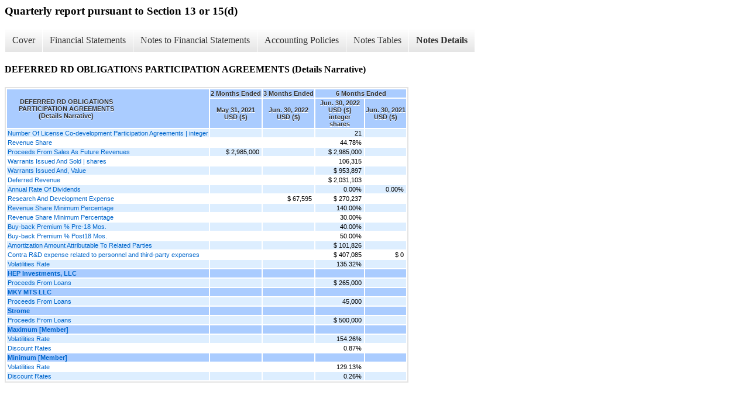

--- FILE ---
content_type: text/html;charset=UTF-8
request_url: https://ir.zivobioscience.com/quarterly-reports/xbrl_doc_only/2646
body_size: 4393
content:
<div class="xbrl-content">
    <h3>Quarterly report pursuant to Section 13 or 15(d)</h3>
    <div id="xbrl-menu-top">
        <div class="navigation">
            <ul class="xbrl-sf-menu">
                
                    <li>
                        <a class="menu-item " href="https://ir.zivobioscience.com/quarterly-reports/xbrl_doc_only/2611">Cover</a>
                        <ul class="submenu">
                                                            <li><a href="https://ir.zivobioscience.com/quarterly-reports/xbrl_doc_only/2611">Cover</a></li>
                                                    </ul>
                    </li>
                                    <li>
                        <a class="menu-item " href="https://ir.zivobioscience.com/quarterly-reports/xbrl_doc_only/2612">Financial Statements</a>
                        <ul class="submenu">
                                                            <li><a href="https://ir.zivobioscience.com/quarterly-reports/xbrl_doc_only/2612">CONDENSED CONSOLIDATED BALANCE SHEET</a></li>
                                                            <li><a href="https://ir.zivobioscience.com/quarterly-reports/xbrl_doc_only/2613">CONDENSED CONSOLIDATED BALANCE SHEET (Parenthetical)</a></li>
                                                            <li><a href="https://ir.zivobioscience.com/quarterly-reports/xbrl_doc_only/2614">CONDENSED CONSOLIDATED STATEMENTS OF OPERATIONS (UNAUDITED)</a></li>
                                                            <li><a href="https://ir.zivobioscience.com/quarterly-reports/xbrl_doc_only/2615">CONDENSED CONSOLIDATED STATEMENT OF CHANGES IN STOCKHOLDERS EQUITY (DEFICIT) (UNAUDITED)</a></li>
                                                            <li><a href="https://ir.zivobioscience.com/quarterly-reports/xbrl_doc_only/2616">CONDENSED CONSOLIDATED STATEMENT OF CASH FLOWS (UNAUDITED)</a></li>
                                                    </ul>
                    </li>
                                    <li>
                        <a class="menu-item " href="https://ir.zivobioscience.com/quarterly-reports/xbrl_doc_only/2617">Notes to Financial Statements</a>
                        <ul class="submenu">
                                                            <li><a href="https://ir.zivobioscience.com/quarterly-reports/xbrl_doc_only/2617">BASIS OF PRESENTATION</a></li>
                                                            <li><a href="https://ir.zivobioscience.com/quarterly-reports/xbrl_doc_only/2618">SUMMARY OF SIGNIFICANT ACCOUNTING POLICIES</a></li>
                                                            <li><a href="https://ir.zivobioscience.com/quarterly-reports/xbrl_doc_only/2619">PROPERTY AND EQUIPMENT</a></li>
                                                            <li><a href="https://ir.zivobioscience.com/quarterly-reports/xbrl_doc_only/2620">LEASES</a></li>
                                                            <li><a href="https://ir.zivobioscience.com/quarterly-reports/xbrl_doc_only/2621">DEBT</a></li>
                                                            <li><a href="https://ir.zivobioscience.com/quarterly-reports/xbrl_doc_only/2622">DEFERRED RD OBLIGATIONS PARTICIPATION AGREEMENTS</a></li>
                                                            <li><a href="https://ir.zivobioscience.com/quarterly-reports/xbrl_doc_only/2623">STOCKHOLDERS EQUITY (DEFICIT)</a></li>
                                                            <li><a href="https://ir.zivobioscience.com/quarterly-reports/xbrl_doc_only/2624">COMMITMENTS AND CONTINGENCIES</a></li>
                                                            <li><a href="https://ir.zivobioscience.com/quarterly-reports/xbrl_doc_only/2625">INCOME TAX</a></li>
                                                    </ul>
                    </li>
                                    <li>
                        <a class="menu-item " href="https://ir.zivobioscience.com/quarterly-reports/xbrl_doc_only/2626">Accounting Policies</a>
                        <ul class="submenu">
                                                            <li><a href="https://ir.zivobioscience.com/quarterly-reports/xbrl_doc_only/2626">SUMMARY OF SIGNIFICANT ACCOUNTING POLICIES (Policies)</a></li>
                                                    </ul>
                    </li>
                                    <li>
                        <a class="menu-item " href="https://ir.zivobioscience.com/quarterly-reports/xbrl_doc_only/2627">Notes Tables</a>
                        <ul class="submenu">
                                                            <li><a href="https://ir.zivobioscience.com/quarterly-reports/xbrl_doc_only/2627">SUMMARY OF SIGNIFICANT ACCOUNTING POLICIES (Tables)</a></li>
                                                            <li><a href="https://ir.zivobioscience.com/quarterly-reports/xbrl_doc_only/2628">PROPERTY AND EQUIPMENT (Tables)</a></li>
                                                            <li><a href="https://ir.zivobioscience.com/quarterly-reports/xbrl_doc_only/2629">LEASES (Tables)</a></li>
                                                            <li><a href="https://ir.zivobioscience.com/quarterly-reports/xbrl_doc_only/2630">CONVERTIBLE DEBT (Tables)</a></li>
                                                            <li><a href="https://ir.zivobioscience.com/quarterly-reports/xbrl_doc_only/2631">DEFERRED RD OBLIGATIONS PARTICIPATION AGREEMENTS (Tables)</a></li>
                                                            <li><a href="https://ir.zivobioscience.com/quarterly-reports/xbrl_doc_only/2632">STOCKHOLDERS EQUITY (DEFICIT) (Tables)</a></li>
                                                    </ul>
                    </li>
                                    <li>
                        <a class="menu-item current" href="https://ir.zivobioscience.com/quarterly-reports/xbrl_doc_only/2633">Notes Details</a>
                        <ul class="submenu">
                                                            <li><a href="https://ir.zivobioscience.com/quarterly-reports/xbrl_doc_only/2633">BASIS OF PRESENTATION (Details Narrative)</a></li>
                                                            <li><a href="https://ir.zivobioscience.com/quarterly-reports/xbrl_doc_only/2634">SUMMARY OF SIGNIFICANT ACCOUNTING POLICIES (Details)</a></li>
                                                            <li><a href="https://ir.zivobioscience.com/quarterly-reports/xbrl_doc_only/2635">SUMMARY OF SIGNIFICANT ACCOUNTING POLICIES (Details Narrative)</a></li>
                                                            <li><a href="https://ir.zivobioscience.com/quarterly-reports/xbrl_doc_only/2636">PROPERTY AND EQUIPMENT (Details)</a></li>
                                                            <li><a href="https://ir.zivobioscience.com/quarterly-reports/xbrl_doc_only/2637">LEASES (Details)</a></li>
                                                            <li><a href="https://ir.zivobioscience.com/quarterly-reports/xbrl_doc_only/2638">LEASES (Details 1)</a></li>
                                                            <li><a href="https://ir.zivobioscience.com/quarterly-reports/xbrl_doc_only/2639">LEASES (Details 2)</a></li>
                                                            <li><a href="https://ir.zivobioscience.com/quarterly-reports/xbrl_doc_only/2640">LEASES (Details 3)</a></li>
                                                            <li><a href="https://ir.zivobioscience.com/quarterly-reports/xbrl_doc_only/2641">LEASES (Details 4)</a></li>
                                                            <li><a href="https://ir.zivobioscience.com/quarterly-reports/xbrl_doc_only/2642">LEASES (Details Narrative)</a></li>
                                                            <li><a href="https://ir.zivobioscience.com/quarterly-reports/xbrl_doc_only/2643">DEBT (Details)</a></li>
                                                            <li><a href="https://ir.zivobioscience.com/quarterly-reports/xbrl_doc_only/2644">DEBT (Details Narrative)</a></li>
                                                            <li><a href="https://ir.zivobioscience.com/quarterly-reports/xbrl_doc_only/2645">DEFERRED RD OBLIGATIONS PARTICIPATION AGREEMENTS (Details)</a></li>
                                                            <li><a href="https://ir.zivobioscience.com/quarterly-reports/xbrl_doc_only/2646">DEFERRED RD OBLIGATIONS PARTICIPATION AGREEMENTS (Details Narrative)</a></li>
                                                            <li><a href="https://ir.zivobioscience.com/quarterly-reports/xbrl_doc_only/2647">STOCKHOLDERS EQUITY (DEFICIT) (Details)</a></li>
                                                            <li><a href="https://ir.zivobioscience.com/quarterly-reports/xbrl_doc_only/2648">STOCKHOLDERS EQUITY (DEFICIT) (Details 1)</a></li>
                                                            <li><a href="https://ir.zivobioscience.com/quarterly-reports/xbrl_doc_only/2649">STOCKHOLDERS EQUITY (DEFICIT) (Details 2)</a></li>
                                                            <li><a href="https://ir.zivobioscience.com/quarterly-reports/xbrl_doc_only/2650">STOCKHOLDERS EQUITY (DEFICIT) (Details 3)</a></li>
                                                            <li><a href="https://ir.zivobioscience.com/quarterly-reports/xbrl_doc_only/2651">STOCKHOLDERS EQUITY (DEFICIT) (Details Narative)</a></li>
                                                            <li><a href="https://ir.zivobioscience.com/quarterly-reports/xbrl_doc_only/2652">COMMITMENTS AND CONTINGENCIES (Details Narrative)</a></li>
                                                            <li><a href="https://ir.zivobioscience.com/quarterly-reports/xbrl_doc_only/2653">INCOME TAXES (Details Narrative)</a></li>
                                                    </ul>
                    </li>
                            </ul>
        </div>
    </div>
    <div class="spr-xbrl-document">
        <h4>DEFERRED RD OBLIGATIONS PARTICIPATION AGREEMENTS (Details Narrative)</h4>
        


<title></title>




<span style="display: none;">v3.22.2</span><table class="report" border="0" cellspacing="2" id="idm139987553769776">
<tr>
<th class="tl" colspan="1" rowspan="2"><div style="width: 200px;"><strong>DEFERRED RD OBLIGATIONS PARTICIPATION AGREEMENTS (Details Narrative)<br></strong></div></th>
<th class="th" colspan="1">2 Months Ended</th>
<th class="th" colspan="1">3 Months Ended</th>
<th class="th" colspan="2">6 Months Ended</th>
</tr>
<tr>
<th class="th">
<div>May 31, 2021 </div>
<div>USD ($)</div>
</th>
<th class="th">
<div>Jun. 30, 2022 </div>
<div>USD ($)</div>
</th>
<th class="th">
<div>Jun. 30, 2022 </div>
<div>USD ($) </div>
<div>integer </div>
<div>shares</div>
</th>
<th class="th">
<div>Jun. 30, 2021 </div>
<div>USD ($)</div>
</th>
</tr>
<tr class="re">
<td class="pl custom" style="border-bottom: 0px;" valign="top"><a class="a" href="javascript:void(0);" onclick="top.Show.showAR( this, 'defref_zivo_NumberOfLicenseCoDevelopmentParticipationAgreements', window );">Number Of License Co-development Participation Agreements | integer</a></td>
<td class="text"> <span></span>
</td>
<td class="text"> <span></span>
</td>
<td class="nump">21<span></span>
</td>
<td class="text"> <span></span>
</td>
</tr>
<tr class="ro">
<td class="pl custom" style="border-bottom: 0px;" valign="top"><a class="a" href="javascript:void(0);" onclick="top.Show.showAR( this, 'defref_zivo_RevenuesSharesPercentage', window );">Revenue Share</a></td>
<td class="text"> <span></span>
</td>
<td class="text"> <span></span>
</td>
<td class="nump">44.78%<span></span>
</td>
<td class="text"> <span></span>
</td>
</tr>
<tr class="re">
<td class="pl" style="border-bottom: 0px;" valign="top"><a class="a" href="javascript:void(0);" onclick="top.Show.showAR( this, 'defref_us-gaap_ProceedsFromSaleOfLoansHeldForSale', window );">Proceeds From Sales As Future Revenues</a></td>
<td class="nump">$ 2,985,000<span></span>
</td>
<td class="text"> <span></span>
</td>
<td class="nump">$ 2,985,000<span></span>
</td>
<td class="text"> <span></span>
</td>
</tr>
<tr class="ro">
<td class="pl" style="border-bottom: 0px;" valign="top"><a class="a" href="javascript:void(0);" onclick="top.Show.showAR( this, 'defref_us-gaap_DebtConversionConvertedInstrumentWarrantsOrOptionsIssued1', window );">Warrants Issued And Sold | shares</a></td>
<td class="text"> <span></span>
</td>
<td class="text"> <span></span>
</td>
<td class="nump">106,315<span></span>
</td>
<td class="text"> <span></span>
</td>
</tr>
<tr class="re">
<td class="pl" style="border-bottom: 0px;" valign="top"><a class="a" href="javascript:void(0);" onclick="top.Show.showAR( this, 'defref_us-gaap_ProceedsFromIssuanceOfWarrants', window );">Warrants Issued And, Value</a></td>
<td class="text"> <span></span>
</td>
<td class="text"> <span></span>
</td>
<td class="nump">$ 953,897<span></span>
</td>
<td class="text"> <span></span>
</td>
</tr>
<tr class="ro">
<td class="pl" style="border-bottom: 0px;" valign="top"><a class="a" href="javascript:void(0);" onclick="top.Show.showAR( this, 'defref_us-gaap_DeferredRevenueRevenueRecognized1', window );">Deferred Revenue</a></td>
<td class="text"> <span></span>
</td>
<td class="text"> <span></span>
</td>
<td class="nump">$ 2,031,103<span></span>
</td>
<td class="text"> <span></span>
</td>
</tr>
<tr class="re">
<td class="pl" style="border-bottom: 0px;" valign="top"><a class="a" href="javascript:void(0);" onclick="top.Show.showAR( this, 'defref_us-gaap_ShareBasedCompensationArrangementByShareBasedPaymentAwardFairValueAssumptionsExpectedDividendRate', window );">Annual Rate Of Dividends</a></td>
<td class="text"> <span></span>
</td>
<td class="text"> <span></span>
</td>
<td class="nump">0.00%<span></span>
</td>
<td class="nump">0.00%<span></span>
</td>
</tr>
<tr class="ro">
<td class="pl custom" style="border-bottom: 0px;" valign="top"><a class="a" href="javascript:void(0);" onclick="top.Show.showAR( this, 'defref_zivo_ResearchAndDevelopmentExpenses', window );">Research And Development Expense</a></td>
<td class="text"> <span></span>
</td>
<td class="nump">$ 67,595<span></span>
</td>
<td class="nump">$ 270,237<span></span>
</td>
<td class="text"> <span></span>
</td>
</tr>
<tr class="re">
<td class="pl custom" style="border-bottom: 0px;" valign="top"><a class="a" href="javascript:void(0);" onclick="top.Show.showAR( this, 'defref_zivo_RevenueShareMinimumPercentage', window );">Revenue Share Minimum Percentage</a></td>
<td class="text"> <span></span>
</td>
<td class="text"> <span></span>
</td>
<td class="nump">140.00%<span></span>
</td>
<td class="text"> <span></span>
</td>
</tr>
<tr class="ro">
<td class="pl custom" style="border-bottom: 0px;" valign="top"><a class="a" href="javascript:void(0);" onclick="top.Show.showAR( this, 'defref_zivo_RevenueShareMinimumPercentageFairValueInputsLongTermRevenueGrowthRate', window );">Revenue Share Minimum Percentage</a></td>
<td class="text"> <span></span>
</td>
<td class="text"> <span></span>
</td>
<td class="nump">30.00%<span></span>
</td>
<td class="text"> <span></span>
</td>
</tr>
<tr class="re">
<td class="pl custom" style="border-bottom: 0px;" valign="top"><a class="a" href="javascript:void(0);" onclick="top.Show.showAR( this, 'defref_zivo_BuyBackPremiumPercentagePreEighteenMos', window );">Buy-back Premium % Pre-18 Mos.</a></td>
<td class="text"> <span></span>
</td>
<td class="text"> <span></span>
</td>
<td class="nump">40.00%<span></span>
</td>
<td class="text"> <span></span>
</td>
</tr>
<tr class="ro">
<td class="pl custom" style="border-bottom: 0px;" valign="top"><a class="a" href="javascript:void(0);" onclick="top.Show.showAR( this, 'defref_zivo_BuyBackPremiumPercentagePostEighteenMos', window );">Buy-back Premium % Post18 Mos.</a></td>
<td class="text"> <span></span>
</td>
<td class="text"> <span></span>
</td>
<td class="nump">50.00%<span></span>
</td>
<td class="text"> <span></span>
</td>
</tr>
<tr class="re">
<td class="pl custom" style="border-bottom: 0px;" valign="top"><a class="a" href="javascript:void(0);" onclick="top.Show.showAR( this, 'defref_zivo_AmortizationAmountAttributableToRelatedParties', window );">Amortization Amount Attributable To Related Parties</a></td>
<td class="text"> <span></span>
</td>
<td class="text"> <span></span>
</td>
<td class="nump">$ 101,826<span></span>
</td>
<td class="text"> <span></span>
</td>
</tr>
<tr class="ro">
<td class="pl custom" style="border-bottom: 0px;" valign="top"><a class="a" href="javascript:void(0);" onclick="top.Show.showAR( this, 'defref_zivo_ContraRDExpenseRelatedToPersonnelAndThirdPartyExpenses', window );">Contra R&amp;D expense related to personnel and third-party expenses</a></td>
<td class="text"> <span></span>
</td>
<td class="text"> <span></span>
</td>
<td class="nump">$ 407,085<span></span>
</td>
<td class="nump">$ 0<span></span>
</td>
</tr>
<tr class="re">
<td class="pl" style="border-bottom: 0px;" valign="top"><a class="a" href="javascript:void(0);" onclick="top.Show.showAR( this, 'defref_us-gaap_ShareBasedCompensationArrangementByShareBasedPaymentAwardFairValueAssumptionsExpectedVolatilityRate', window );">Volatilities Rate</a></td>
<td class="text"> <span></span>
</td>
<td class="text"> <span></span>
</td>
<td class="nump">135.32%<span></span>
</td>
<td class="text"> <span></span>
</td>
</tr>
<tr class="rh">
<td class="pl" style="border-bottom: 0px;" valign="top"><a class="a" href="javascript:void(0);" onclick="top.Show.showAR( this, 'defref_us-gaap_RelatedPartyTransactionsByRelatedPartyAxis=zivo_HepInvestmentsLlcMember', window );">HEP Investments, LLC</a></td>
<td class="text"> <span></span>
</td>
<td class="text"> <span></span>
</td>
<td class="text"> <span></span>
</td>
<td class="text"> <span></span>
</td>
</tr>
<tr class="re">
<td class="pl" style="border-bottom: 0px;" valign="top"><a class="a" href="javascript:void(0);" onclick="top.Show.showAR( this, 'defref_us-gaap_ProceedsFromLoans', window );">Proceeds From Loans</a></td>
<td class="text"> <span></span>
</td>
<td class="text"> <span></span>
</td>
<td class="nump">$ 265,000<span></span>
</td>
<td class="text"> <span></span>
</td>
</tr>
<tr class="rh">
<td class="pl" style="border-bottom: 0px;" valign="top"><a class="a" href="javascript:void(0);" onclick="top.Show.showAR( this, 'defref_us-gaap_RelatedPartyTransactionsByRelatedPartyAxis=zivo_MkyMtsLlcMember', window );">MKY MTS LLC</a></td>
<td class="text"> <span></span>
</td>
<td class="text"> <span></span>
</td>
<td class="text"> <span></span>
</td>
<td class="text"> <span></span>
</td>
</tr>
<tr class="re">
<td class="pl" style="border-bottom: 0px;" valign="top"><a class="a" href="javascript:void(0);" onclick="top.Show.showAR( this, 'defref_us-gaap_ProceedsFromLoans', window );">Proceeds From Loans</a></td>
<td class="text"> <span></span>
</td>
<td class="text"> <span></span>
</td>
<td class="nump">45,000<span></span>
</td>
<td class="text"> <span></span>
</td>
</tr>
<tr class="rh">
<td class="pl" style="border-bottom: 0px;" valign="top"><a class="a" href="javascript:void(0);" onclick="top.Show.showAR( this, 'defref_us-gaap_RelatedPartyTransactionsByRelatedPartyAxis=zivo_StromeMember', window );">Strome</a></td>
<td class="text"> <span></span>
</td>
<td class="text"> <span></span>
</td>
<td class="text"> <span></span>
</td>
<td class="text"> <span></span>
</td>
</tr>
<tr class="re">
<td class="pl" style="border-bottom: 0px;" valign="top"><a class="a" href="javascript:void(0);" onclick="top.Show.showAR( this, 'defref_us-gaap_ProceedsFromLoans', window );">Proceeds From Loans</a></td>
<td class="text"> <span></span>
</td>
<td class="text"> <span></span>
</td>
<td class="nump">$ 500,000<span></span>
</td>
<td class="text"> <span></span>
</td>
</tr>
<tr class="rh">
<td class="pl" style="border-bottom: 0px;" valign="top"><a class="a" href="javascript:void(0);" onclick="top.Show.showAR( this, 'defref_srt_RangeAxis=srt_MaximumMember', window );">Maximum [Member]</a></td>
<td class="text"> <span></span>
</td>
<td class="text"> <span></span>
</td>
<td class="text"> <span></span>
</td>
<td class="text"> <span></span>
</td>
</tr>
<tr class="re">
<td class="pl" style="border-bottom: 0px;" valign="top"><a class="a" href="javascript:void(0);" onclick="top.Show.showAR( this, 'defref_us-gaap_ShareBasedCompensationArrangementByShareBasedPaymentAwardFairValueAssumptionsExpectedVolatilityRate', window );">Volatilities Rate</a></td>
<td class="text"> <span></span>
</td>
<td class="text"> <span></span>
</td>
<td class="nump">154.26%<span></span>
</td>
<td class="text"> <span></span>
</td>
</tr>
<tr class="ro">
<td class="pl" style="border-bottom: 0px;" valign="top"><a class="a" href="javascript:void(0);" onclick="top.Show.showAR( this, 'defref_us-gaap_ShareBasedCompensationArrangementByShareBasedPaymentAwardFairValueAssumptionsDiscountForPostvestingRestrictions', window );">Discount Rates</a></td>
<td class="text"> <span></span>
</td>
<td class="text"> <span></span>
</td>
<td class="nump">0.87%<span></span>
</td>
<td class="text"> <span></span>
</td>
</tr>
<tr class="rh">
<td class="pl" style="border-bottom: 0px;" valign="top"><a class="a" href="javascript:void(0);" onclick="top.Show.showAR( this, 'defref_srt_RangeAxis=srt_MinimumMember', window );">Minimum [Member]</a></td>
<td class="text"> <span></span>
</td>
<td class="text"> <span></span>
</td>
<td class="text"> <span></span>
</td>
<td class="text"> <span></span>
</td>
</tr>
<tr class="ro">
<td class="pl" style="border-bottom: 0px;" valign="top"><a class="a" href="javascript:void(0);" onclick="top.Show.showAR( this, 'defref_us-gaap_ShareBasedCompensationArrangementByShareBasedPaymentAwardFairValueAssumptionsExpectedVolatilityRate', window );">Volatilities Rate</a></td>
<td class="text"> <span></span>
</td>
<td class="text"> <span></span>
</td>
<td class="nump">129.13%<span></span>
</td>
<td class="text"> <span></span>
</td>
</tr>
<tr class="re">
<td class="pl" style="border-bottom: 0px;" valign="top"><a class="a" href="javascript:void(0);" onclick="top.Show.showAR( this, 'defref_us-gaap_ShareBasedCompensationArrangementByShareBasedPaymentAwardFairValueAssumptionsDiscountForPostvestingRestrictions', window );">Discount Rates</a></td>
<td class="text"> <span></span>
</td>
<td class="text"> <span></span>
</td>
<td class="nump">0.26%<span></span>
</td>
<td class="text"> <span></span>
</td>
</tr>
</table>
<div style="display: none;">
<table border="0" cellpadding="0" cellspacing="0" class="authRefData" style="display: none;" id="defref_us-gaap_DebtConversionConvertedInstrumentWarrantsOrOptionsIssued1">
<tr><td class="hide"><a style="color: white;" href="javascript:void(0);" onclick="top.Show.hideAR();">X</a></td></tr>
<tr><td><div class="body" style="padding: 2px;">
<a href="javascript:void(0);" onclick="top.Show.toggleNext( this );">- Definition</a><div><p>The number of warrants issued in exchange for the original debt being converted in a noncash (or part noncash) transaction. "Part noncash" refers to that portion of the transaction not resulting in cash receipts or cash payments in the period.</p></div>
<a href="javascript:void(0);" onclick="top.Show.toggleNext( this );">+ References</a><div style="display: none;"><p>Reference 1: http://fasb.org/us-gaap/role/ref/legacyRef<br> -Publisher FASB<br> -Name Accounting Standards Codification<br> -Topic 230<br> -SubTopic 10<br> -Section 50<br> -Paragraph 3<br> -URI https://asc.fasb.org/extlink&amp;oid=126999549&amp;loc=d3e4304-108586<br><br>Reference 2: http://fasb.org/us-gaap/role/ref/legacyRef<br> -Publisher FASB<br> -Name Accounting Standards Codification<br> -Topic 230<br> -SubTopic 10<br> -Section 50<br> -Paragraph 5<br> -URI https://asc.fasb.org/extlink&amp;oid=126999549&amp;loc=d3e4332-108586<br></p></div>
<a href="javascript:void(0);" onclick="top.Show.toggleNext( this );">+ Details</a><div style="display: none;"><table border="0" cellpadding="0" cellspacing="0">
<tr>
<td><strong> Name:</strong></td>
<td style="white-space:nowrap;">us-gaap_DebtConversionConvertedInstrumentWarrantsOrOptionsIssued1</td>
</tr>
<tr>
<td style="padding-right: 4px;white-space:nowrap;"><strong> Namespace Prefix:</strong></td>
<td>us-gaap_</td>
</tr>
<tr>
<td><strong> Data Type:</strong></td>
<td>xbrli:sharesItemType</td>
</tr>
<tr>
<td><strong> Balance Type:</strong></td>
<td>na</td>
</tr>
<tr>
<td><strong> Period Type:</strong></td>
<td>duration</td>
</tr>
</table></div>
</div></td></tr>
</table>
<table border="0" cellpadding="0" cellspacing="0" class="authRefData" style="display: none;" id="defref_us-gaap_DeferredRevenueRevenueRecognized1">
<tr><td class="hide"><a style="color: white;" href="javascript:void(0);" onclick="top.Show.hideAR();">X</a></td></tr>
<tr><td><div class="body" style="padding: 2px;">
<a href="javascript:void(0);" onclick="top.Show.toggleNext( this );">- Definition</a><div><p>Amount of revenue recognized that was previously reported as deferred or unearned revenue.</p></div>
<a href="javascript:void(0);" onclick="top.Show.toggleNext( this );">+ References</a><div style="display: none;"><p>No definition available.</p></div>
<a href="javascript:void(0);" onclick="top.Show.toggleNext( this );">+ Details</a><div style="display: none;"><table border="0" cellpadding="0" cellspacing="0">
<tr>
<td><strong> Name:</strong></td>
<td style="white-space:nowrap;">us-gaap_DeferredRevenueRevenueRecognized1</td>
</tr>
<tr>
<td style="padding-right: 4px;white-space:nowrap;"><strong> Namespace Prefix:</strong></td>
<td>us-gaap_</td>
</tr>
<tr>
<td><strong> Data Type:</strong></td>
<td>xbrli:monetaryItemType</td>
</tr>
<tr>
<td><strong> Balance Type:</strong></td>
<td>credit</td>
</tr>
<tr>
<td><strong> Period Type:</strong></td>
<td>duration</td>
</tr>
</table></div>
</div></td></tr>
</table>
<table border="0" cellpadding="0" cellspacing="0" class="authRefData" style="display: none;" id="defref_us-gaap_ProceedsFromIssuanceOfWarrants">
<tr><td class="hide"><a style="color: white;" href="javascript:void(0);" onclick="top.Show.hideAR();">X</a></td></tr>
<tr><td><div class="body" style="padding: 2px;">
<a href="javascript:void(0);" onclick="top.Show.toggleNext( this );">- Definition</a><div><p>The cash inflow from issuance of rights to purchase common shares at predetermined price (usually issued together with corporate debt).</p></div>
<a href="javascript:void(0);" onclick="top.Show.toggleNext( this );">+ References</a><div style="display: none;"><p>Reference 1: http://fasb.org/us-gaap/role/ref/legacyRef<br> -Publisher FASB<br> -Name Accounting Standards Codification<br> -Topic 230<br> -SubTopic 10<br> -Section 45<br> -Paragraph 14<br> -Subparagraph (a)<br> -URI https://asc.fasb.org/extlink&amp;oid=126954810&amp;loc=d3e3255-108585<br></p></div>
<a href="javascript:void(0);" onclick="top.Show.toggleNext( this );">+ Details</a><div style="display: none;"><table border="0" cellpadding="0" cellspacing="0">
<tr>
<td><strong> Name:</strong></td>
<td style="white-space:nowrap;">us-gaap_ProceedsFromIssuanceOfWarrants</td>
</tr>
<tr>
<td style="padding-right: 4px;white-space:nowrap;"><strong> Namespace Prefix:</strong></td>
<td>us-gaap_</td>
</tr>
<tr>
<td><strong> Data Type:</strong></td>
<td>xbrli:monetaryItemType</td>
</tr>
<tr>
<td><strong> Balance Type:</strong></td>
<td>debit</td>
</tr>
<tr>
<td><strong> Period Type:</strong></td>
<td>duration</td>
</tr>
</table></div>
</div></td></tr>
</table>
<table border="0" cellpadding="0" cellspacing="0" class="authRefData" style="display: none;" id="defref_us-gaap_ProceedsFromLoans">
<tr><td class="hide"><a style="color: white;" href="javascript:void(0);" onclick="top.Show.hideAR();">X</a></td></tr>
<tr><td><div class="body" style="padding: 2px;">
<a href="javascript:void(0);" onclick="top.Show.toggleNext( this );">- Definition</a><div><p>Cash received from principal payments made on loans related to operating activities.</p></div>
<a href="javascript:void(0);" onclick="top.Show.toggleNext( this );">+ References</a><div style="display: none;"><p>Reference 1: http://fasb.org/us-gaap/role/ref/legacyRef<br> -Publisher FASB<br> -Name Accounting Standards Codification<br> -Topic 230<br> -SubTopic 10<br> -Section 45<br> -Paragraph 25<br> -Subparagraph (c)<br> -URI https://asc.fasb.org/extlink&amp;oid=126954810&amp;loc=d3e3536-108585<br></p></div>
<a href="javascript:void(0);" onclick="top.Show.toggleNext( this );">+ Details</a><div style="display: none;"><table border="0" cellpadding="0" cellspacing="0">
<tr>
<td><strong> Name:</strong></td>
<td style="white-space:nowrap;">us-gaap_ProceedsFromLoans</td>
</tr>
<tr>
<td style="padding-right: 4px;white-space:nowrap;"><strong> Namespace Prefix:</strong></td>
<td>us-gaap_</td>
</tr>
<tr>
<td><strong> Data Type:</strong></td>
<td>xbrli:monetaryItemType</td>
</tr>
<tr>
<td><strong> Balance Type:</strong></td>
<td>debit</td>
</tr>
<tr>
<td><strong> Period Type:</strong></td>
<td>duration</td>
</tr>
</table></div>
</div></td></tr>
</table>
<table border="0" cellpadding="0" cellspacing="0" class="authRefData" style="display: none;" id="defref_us-gaap_ProceedsFromSaleOfLoansHeldForSale">
<tr><td class="hide"><a style="color: white;" href="javascript:void(0);" onclick="top.Show.hideAR();">X</a></td></tr>
<tr><td><div class="body" style="padding: 2px;">
<a href="javascript:void(0);" onclick="top.Show.toggleNext( this );">- Definition</a><div><p>The cash inflow resulting from the sale of loans classified as held-for-sale, including proceeds from loans sold through mortgage securitization.</p></div>
<a href="javascript:void(0);" onclick="top.Show.toggleNext( this );">+ References</a><div style="display: none;"><p>Reference 1: http://www.xbrl.org/2009/role/commonPracticeRef<br> -Publisher FASB<br> -Name Accounting Standards Codification<br> -Topic 230<br> -SubTopic 10<br> -Section 45<br> -Paragraph 16<br> -Subparagraph (a)<br> -URI https://asc.fasb.org/extlink&amp;oid=126954810&amp;loc=d3e3337-108585<br><br>Reference 2: http://www.xbrl.org/2009/role/commonPracticeRef<br> -Publisher FASB<br> -Name Accounting Standards Codification<br> -Topic 230<br> -SubTopic 10<br> -Section 45<br> -Paragraph 21<br> -URI https://asc.fasb.org/extlink&amp;oid=126954810&amp;loc=d3e3461-108585<br></p></div>
<a href="javascript:void(0);" onclick="top.Show.toggleNext( this );">+ Details</a><div style="display: none;"><table border="0" cellpadding="0" cellspacing="0">
<tr>
<td><strong> Name:</strong></td>
<td style="white-space:nowrap;">us-gaap_ProceedsFromSaleOfLoansHeldForSale</td>
</tr>
<tr>
<td style="padding-right: 4px;white-space:nowrap;"><strong> Namespace Prefix:</strong></td>
<td>us-gaap_</td>
</tr>
<tr>
<td><strong> Data Type:</strong></td>
<td>xbrli:monetaryItemType</td>
</tr>
<tr>
<td><strong> Balance Type:</strong></td>
<td>debit</td>
</tr>
<tr>
<td><strong> Period Type:</strong></td>
<td>duration</td>
</tr>
</table></div>
</div></td></tr>
</table>
<table border="0" cellpadding="0" cellspacing="0" class="authRefData" style="display: none;" id="defref_us-gaap_ShareBasedCompensationArrangementByShareBasedPaymentAwardFairValueAssumptionsDiscountForPostvestingRestrictions">
<tr><td class="hide"><a style="color: white;" href="javascript:void(0);" onclick="top.Show.hideAR();">X</a></td></tr>
<tr><td><div class="body" style="padding: 2px;">
<a href="javascript:void(0);" onclick="top.Show.toggleNext( this );">- Definition</a><div><p>Restrictions on equity-based instruments during the vesting period, such as the inability to transfer unvested awards, are not taken into account in estimating the fair value of the award. However, restrictions that remain in effect after an award is vested, such as the inability to transfer or hedge vested options or a prohibition on the sale of outstanding vested shares (or other type of equity) for a period of time, affect the estimate of an award's fair value.</p></div>
<a href="javascript:void(0);" onclick="top.Show.toggleNext( this );">+ References</a><div style="display: none;"><p>Reference 1: http://www.xbrl.org/2003/role/disclosureRef<br> -Publisher FASB<br> -Name Accounting Standards Codification<br> -Topic 718<br> -SubTopic 10<br> -Section 50<br> -Paragraph 2<br> -Subparagraph (f)(2)(v)<br> -URI https://asc.fasb.org/extlink&amp;oid=128089324&amp;loc=d3e5070-113901<br></p></div>
<a href="javascript:void(0);" onclick="top.Show.toggleNext( this );">+ Details</a><div style="display: none;"><table border="0" cellpadding="0" cellspacing="0">
<tr>
<td><strong> Name:</strong></td>
<td style="white-space:nowrap;">us-gaap_ShareBasedCompensationArrangementByShareBasedPaymentAwardFairValueAssumptionsDiscountForPostvestingRestrictions</td>
</tr>
<tr>
<td style="padding-right: 4px;white-space:nowrap;"><strong> Namespace Prefix:</strong></td>
<td>us-gaap_</td>
</tr>
<tr>
<td><strong> Data Type:</strong></td>
<td>dtr-types:percentItemType</td>
</tr>
<tr>
<td><strong> Balance Type:</strong></td>
<td>na</td>
</tr>
<tr>
<td><strong> Period Type:</strong></td>
<td>duration</td>
</tr>
</table></div>
</div></td></tr>
</table>
<table border="0" cellpadding="0" cellspacing="0" class="authRefData" style="display: none;" id="defref_us-gaap_ShareBasedCompensationArrangementByShareBasedPaymentAwardFairValueAssumptionsExpectedDividendRate">
<tr><td class="hide"><a style="color: white;" href="javascript:void(0);" onclick="top.Show.hideAR();">X</a></td></tr>
<tr><td><div class="body" style="padding: 2px;">
<a href="javascript:void(0);" onclick="top.Show.toggleNext( this );">- Definition</a><div><p>The estimated dividend rate (a percentage of the share price) to be paid (expected dividends) to holders of the underlying shares over the option's term.</p></div>
<a href="javascript:void(0);" onclick="top.Show.toggleNext( this );">+ References</a><div style="display: none;"><p>Reference 1: http://www.xbrl.org/2003/role/disclosureRef<br> -Publisher FASB<br> -Name Accounting Standards Codification<br> -Topic 718<br> -SubTopic 10<br> -Section 50<br> -Paragraph 2<br> -Subparagraph (f)(2)(iii)<br> -URI https://asc.fasb.org/extlink&amp;oid=128089324&amp;loc=d3e5070-113901<br></p></div>
<a href="javascript:void(0);" onclick="top.Show.toggleNext( this );">+ Details</a><div style="display: none;"><table border="0" cellpadding="0" cellspacing="0">
<tr>
<td><strong> Name:</strong></td>
<td style="white-space:nowrap;">us-gaap_ShareBasedCompensationArrangementByShareBasedPaymentAwardFairValueAssumptionsExpectedDividendRate</td>
</tr>
<tr>
<td style="padding-right: 4px;white-space:nowrap;"><strong> Namespace Prefix:</strong></td>
<td>us-gaap_</td>
</tr>
<tr>
<td><strong> Data Type:</strong></td>
<td>dtr-types:percentItemType</td>
</tr>
<tr>
<td><strong> Balance Type:</strong></td>
<td>na</td>
</tr>
<tr>
<td><strong> Period Type:</strong></td>
<td>duration</td>
</tr>
</table></div>
</div></td></tr>
</table>
<table border="0" cellpadding="0" cellspacing="0" class="authRefData" style="display: none;" id="defref_us-gaap_ShareBasedCompensationArrangementByShareBasedPaymentAwardFairValueAssumptionsExpectedVolatilityRate">
<tr><td class="hide"><a style="color: white;" href="javascript:void(0);" onclick="top.Show.hideAR();">X</a></td></tr>
<tr><td><div class="body" style="padding: 2px;">
<a href="javascript:void(0);" onclick="top.Show.toggleNext( this );">- Definition</a><div><p>The estimated measure of the percentage by which a share price is expected to fluctuate during a period. Volatility also may be defined as a probability-weighted measure of the dispersion of returns about the mean. The volatility of a share price is the standard deviation of the continuously compounded rates of return on the share over a specified period. That is the same as the standard deviation of the differences in the natural logarithms of the stock prices plus dividends, if any, over the period.</p></div>
<a href="javascript:void(0);" onclick="top.Show.toggleNext( this );">+ References</a><div style="display: none;"><p>Reference 1: http://www.xbrl.org/2003/role/disclosureRef<br> -Publisher FASB<br> -Name Accounting Standards Codification<br> -Topic 718<br> -SubTopic 10<br> -Section 50<br> -Paragraph 2<br> -Subparagraph (f)(2)(ii)<br> -URI https://asc.fasb.org/extlink&amp;oid=128089324&amp;loc=d3e5070-113901<br></p></div>
<a href="javascript:void(0);" onclick="top.Show.toggleNext( this );">+ Details</a><div style="display: none;"><table border="0" cellpadding="0" cellspacing="0">
<tr>
<td><strong> Name:</strong></td>
<td style="white-space:nowrap;">us-gaap_ShareBasedCompensationArrangementByShareBasedPaymentAwardFairValueAssumptionsExpectedVolatilityRate</td>
</tr>
<tr>
<td style="padding-right: 4px;white-space:nowrap;"><strong> Namespace Prefix:</strong></td>
<td>us-gaap_</td>
</tr>
<tr>
<td><strong> Data Type:</strong></td>
<td>dtr-types:percentItemType</td>
</tr>
<tr>
<td><strong> Balance Type:</strong></td>
<td>na</td>
</tr>
<tr>
<td><strong> Period Type:</strong></td>
<td>duration</td>
</tr>
</table></div>
</div></td></tr>
</table>
<table border="0" cellpadding="0" cellspacing="0" class="authRefData" style="display: none;" id="defref_zivo_AmortizationAmountAttributableToRelatedParties">
<tr><td class="hide"><a style="color: white;" href="javascript:void(0);" onclick="top.Show.hideAR();">X</a></td></tr>
<tr><td><div class="body" style="padding: 2px;">
<a href="javascript:void(0);" onclick="top.Show.toggleNext( this );">- References</a><div><p>No definition available.</p></div>
<a href="javascript:void(0);" onclick="top.Show.toggleNext( this );">+ Details</a><div style="display: none;"><table border="0" cellpadding="0" cellspacing="0">
<tr>
<td><strong> Name:</strong></td>
<td style="white-space:nowrap;">zivo_AmortizationAmountAttributableToRelatedParties</td>
</tr>
<tr>
<td style="padding-right: 4px;white-space:nowrap;"><strong> Namespace Prefix:</strong></td>
<td>zivo_</td>
</tr>
<tr>
<td><strong> Data Type:</strong></td>
<td>xbrli:monetaryItemType</td>
</tr>
<tr>
<td><strong> Balance Type:</strong></td>
<td>debit</td>
</tr>
<tr>
<td><strong> Period Type:</strong></td>
<td>duration</td>
</tr>
</table></div>
</div></td></tr>
</table>
<table border="0" cellpadding="0" cellspacing="0" class="authRefData" style="display: none;" id="defref_zivo_BuyBackPremiumPercentagePostEighteenMos">
<tr><td class="hide"><a style="color: white;" href="javascript:void(0);" onclick="top.Show.hideAR();">X</a></td></tr>
<tr><td><div class="body" style="padding: 2px;">
<a href="javascript:void(0);" onclick="top.Show.toggleNext( this );">- References</a><div><p>No definition available.</p></div>
<a href="javascript:void(0);" onclick="top.Show.toggleNext( this );">+ Details</a><div style="display: none;"><table border="0" cellpadding="0" cellspacing="0">
<tr>
<td><strong> Name:</strong></td>
<td style="white-space:nowrap;">zivo_BuyBackPremiumPercentagePostEighteenMos</td>
</tr>
<tr>
<td style="padding-right: 4px;white-space:nowrap;"><strong> Namespace Prefix:</strong></td>
<td>zivo_</td>
</tr>
<tr>
<td><strong> Data Type:</strong></td>
<td>num:percentItemType</td>
</tr>
<tr>
<td><strong> Balance Type:</strong></td>
<td>na</td>
</tr>
<tr>
<td><strong> Period Type:</strong></td>
<td>duration</td>
</tr>
</table></div>
</div></td></tr>
</table>
<table border="0" cellpadding="0" cellspacing="0" class="authRefData" style="display: none;" id="defref_zivo_BuyBackPremiumPercentagePreEighteenMos">
<tr><td class="hide"><a style="color: white;" href="javascript:void(0);" onclick="top.Show.hideAR();">X</a></td></tr>
<tr><td><div class="body" style="padding: 2px;">
<a href="javascript:void(0);" onclick="top.Show.toggleNext( this );">- References</a><div><p>No definition available.</p></div>
<a href="javascript:void(0);" onclick="top.Show.toggleNext( this );">+ Details</a><div style="display: none;"><table border="0" cellpadding="0" cellspacing="0">
<tr>
<td><strong> Name:</strong></td>
<td style="white-space:nowrap;">zivo_BuyBackPremiumPercentagePreEighteenMos</td>
</tr>
<tr>
<td style="padding-right: 4px;white-space:nowrap;"><strong> Namespace Prefix:</strong></td>
<td>zivo_</td>
</tr>
<tr>
<td><strong> Data Type:</strong></td>
<td>num:percentItemType</td>
</tr>
<tr>
<td><strong> Balance Type:</strong></td>
<td>na</td>
</tr>
<tr>
<td><strong> Period Type:</strong></td>
<td>duration</td>
</tr>
</table></div>
</div></td></tr>
</table>
<table border="0" cellpadding="0" cellspacing="0" class="authRefData" style="display: none;" id="defref_zivo_ContraRDExpenseRelatedToPersonnelAndThirdPartyExpenses">
<tr><td class="hide"><a style="color: white;" href="javascript:void(0);" onclick="top.Show.hideAR();">X</a></td></tr>
<tr><td><div class="body" style="padding: 2px;">
<a href="javascript:void(0);" onclick="top.Show.toggleNext( this );">- References</a><div><p>No definition available.</p></div>
<a href="javascript:void(0);" onclick="top.Show.toggleNext( this );">+ Details</a><div style="display: none;"><table border="0" cellpadding="0" cellspacing="0">
<tr>
<td><strong> Name:</strong></td>
<td style="white-space:nowrap;">zivo_ContraRDExpenseRelatedToPersonnelAndThirdPartyExpenses</td>
</tr>
<tr>
<td style="padding-right: 4px;white-space:nowrap;"><strong> Namespace Prefix:</strong></td>
<td>zivo_</td>
</tr>
<tr>
<td><strong> Data Type:</strong></td>
<td>xbrli:monetaryItemType</td>
</tr>
<tr>
<td><strong> Balance Type:</strong></td>
<td>debit</td>
</tr>
<tr>
<td><strong> Period Type:</strong></td>
<td>duration</td>
</tr>
</table></div>
</div></td></tr>
</table>
<table border="0" cellpadding="0" cellspacing="0" class="authRefData" style="display: none;" id="defref_zivo_NumberOfLicenseCoDevelopmentParticipationAgreements">
<tr><td class="hide"><a style="color: white;" href="javascript:void(0);" onclick="top.Show.hideAR();">X</a></td></tr>
<tr><td><div class="body" style="padding: 2px;">
<a href="javascript:void(0);" onclick="top.Show.toggleNext( this );">- References</a><div><p>No definition available.</p></div>
<a href="javascript:void(0);" onclick="top.Show.toggleNext( this );">+ Details</a><div style="display: none;"><table border="0" cellpadding="0" cellspacing="0">
<tr>
<td><strong> Name:</strong></td>
<td style="white-space:nowrap;">zivo_NumberOfLicenseCoDevelopmentParticipationAgreements</td>
</tr>
<tr>
<td style="padding-right: 4px;white-space:nowrap;"><strong> Namespace Prefix:</strong></td>
<td>zivo_</td>
</tr>
<tr>
<td><strong> Data Type:</strong></td>
<td>xbrli:integerItemType</td>
</tr>
<tr>
<td><strong> Balance Type:</strong></td>
<td>na</td>
</tr>
<tr>
<td><strong> Period Type:</strong></td>
<td>duration</td>
</tr>
</table></div>
</div></td></tr>
</table>
<table border="0" cellpadding="0" cellspacing="0" class="authRefData" style="display: none;" id="defref_zivo_ResearchAndDevelopmentExpenses">
<tr><td class="hide"><a style="color: white;" href="javascript:void(0);" onclick="top.Show.hideAR();">X</a></td></tr>
<tr><td><div class="body" style="padding: 2px;">
<a href="javascript:void(0);" onclick="top.Show.toggleNext( this );">- References</a><div><p>No definition available.</p></div>
<a href="javascript:void(0);" onclick="top.Show.toggleNext( this );">+ Details</a><div style="display: none;"><table border="0" cellpadding="0" cellspacing="0">
<tr>
<td><strong> Name:</strong></td>
<td style="white-space:nowrap;">zivo_ResearchAndDevelopmentExpenses</td>
</tr>
<tr>
<td style="padding-right: 4px;white-space:nowrap;"><strong> Namespace Prefix:</strong></td>
<td>zivo_</td>
</tr>
<tr>
<td><strong> Data Type:</strong></td>
<td>xbrli:monetaryItemType</td>
</tr>
<tr>
<td><strong> Balance Type:</strong></td>
<td>debit</td>
</tr>
<tr>
<td><strong> Period Type:</strong></td>
<td>duration</td>
</tr>
</table></div>
</div></td></tr>
</table>
<table border="0" cellpadding="0" cellspacing="0" class="authRefData" style="display: none;" id="defref_zivo_RevenueShareMinimumPercentage">
<tr><td class="hide"><a style="color: white;" href="javascript:void(0);" onclick="top.Show.hideAR();">X</a></td></tr>
<tr><td><div class="body" style="padding: 2px;">
<a href="javascript:void(0);" onclick="top.Show.toggleNext( this );">- References</a><div><p>No definition available.</p></div>
<a href="javascript:void(0);" onclick="top.Show.toggleNext( this );">+ Details</a><div style="display: none;"><table border="0" cellpadding="0" cellspacing="0">
<tr>
<td><strong> Name:</strong></td>
<td style="white-space:nowrap;">zivo_RevenueShareMinimumPercentage</td>
</tr>
<tr>
<td style="padding-right: 4px;white-space:nowrap;"><strong> Namespace Prefix:</strong></td>
<td>zivo_</td>
</tr>
<tr>
<td><strong> Data Type:</strong></td>
<td>num:percentItemType</td>
</tr>
<tr>
<td><strong> Balance Type:</strong></td>
<td>na</td>
</tr>
<tr>
<td><strong> Period Type:</strong></td>
<td>duration</td>
</tr>
</table></div>
</div></td></tr>
</table>
<table border="0" cellpadding="0" cellspacing="0" class="authRefData" style="display: none;" id="defref_zivo_RevenueShareMinimumPercentageFairValueInputsLongTermRevenueGrowthRate">
<tr><td class="hide"><a style="color: white;" href="javascript:void(0);" onclick="top.Show.hideAR();">X</a></td></tr>
<tr><td><div class="body" style="padding: 2px;">
<a href="javascript:void(0);" onclick="top.Show.toggleNext( this );">- References</a><div><p>No definition available.</p></div>
<a href="javascript:void(0);" onclick="top.Show.toggleNext( this );">+ Details</a><div style="display: none;"><table border="0" cellpadding="0" cellspacing="0">
<tr>
<td><strong> Name:</strong></td>
<td style="white-space:nowrap;">zivo_RevenueShareMinimumPercentageFairValueInputsLongTermRevenueGrowthRate</td>
</tr>
<tr>
<td style="padding-right: 4px;white-space:nowrap;"><strong> Namespace Prefix:</strong></td>
<td>zivo_</td>
</tr>
<tr>
<td><strong> Data Type:</strong></td>
<td>num:percentItemType</td>
</tr>
<tr>
<td><strong> Balance Type:</strong></td>
<td>na</td>
</tr>
<tr>
<td><strong> Period Type:</strong></td>
<td>duration</td>
</tr>
</table></div>
</div></td></tr>
</table>
<table border="0" cellpadding="0" cellspacing="0" class="authRefData" style="display: none;" id="defref_zivo_RevenuesSharesPercentage">
<tr><td class="hide"><a style="color: white;" href="javascript:void(0);" onclick="top.Show.hideAR();">X</a></td></tr>
<tr><td><div class="body" style="padding: 2px;">
<a href="javascript:void(0);" onclick="top.Show.toggleNext( this );">- References</a><div><p>No definition available.</p></div>
<a href="javascript:void(0);" onclick="top.Show.toggleNext( this );">+ Details</a><div style="display: none;"><table border="0" cellpadding="0" cellspacing="0">
<tr>
<td><strong> Name:</strong></td>
<td style="white-space:nowrap;">zivo_RevenuesSharesPercentage</td>
</tr>
<tr>
<td style="padding-right: 4px;white-space:nowrap;"><strong> Namespace Prefix:</strong></td>
<td>zivo_</td>
</tr>
<tr>
<td><strong> Data Type:</strong></td>
<td>num:percentItemType</td>
</tr>
<tr>
<td><strong> Balance Type:</strong></td>
<td>na</td>
</tr>
<tr>
<td><strong> Period Type:</strong></td>
<td>duration</td>
</tr>
</table></div>
</div></td></tr>
</table>
<table border="0" cellpadding="0" cellspacing="0" class="authRefData" style="display: none;" id="defref_us-gaap_RelatedPartyTransactionsByRelatedPartyAxis=zivo_HepInvestmentsLlcMember">
<tr><td class="hide"><a style="color: white;" href="javascript:void(0);" onclick="top.Show.hideAR();">X</a></td></tr>
<tr><td><div class="body" style="padding: 2px;">
<a href="javascript:void(0);" onclick="top.Show.toggleNext( this );">- Details</a><div><table border="0" cellpadding="0" cellspacing="0">
<tr>
<td><strong> Name:</strong></td>
<td style="white-space:nowrap;">us-gaap_RelatedPartyTransactionsByRelatedPartyAxis=zivo_HepInvestmentsLlcMember</td>
</tr>
<tr>
<td style="padding-right: 4px;white-space:nowrap;"><strong> Namespace Prefix:</strong></td>
<td></td>
</tr>
<tr>
<td><strong> Data Type:</strong></td>
<td>na</td>
</tr>
<tr>
<td><strong> Balance Type:</strong></td>
<td></td>
</tr>
<tr>
<td><strong> Period Type:</strong></td>
<td></td>
</tr>
</table></div>
</div></td></tr>
</table>
<table border="0" cellpadding="0" cellspacing="0" class="authRefData" style="display: none;" id="defref_us-gaap_RelatedPartyTransactionsByRelatedPartyAxis=zivo_MkyMtsLlcMember">
<tr><td class="hide"><a style="color: white;" href="javascript:void(0);" onclick="top.Show.hideAR();">X</a></td></tr>
<tr><td><div class="body" style="padding: 2px;">
<a href="javascript:void(0);" onclick="top.Show.toggleNext( this );">- Details</a><div><table border="0" cellpadding="0" cellspacing="0">
<tr>
<td><strong> Name:</strong></td>
<td style="white-space:nowrap;">us-gaap_RelatedPartyTransactionsByRelatedPartyAxis=zivo_MkyMtsLlcMember</td>
</tr>
<tr>
<td style="padding-right: 4px;white-space:nowrap;"><strong> Namespace Prefix:</strong></td>
<td></td>
</tr>
<tr>
<td><strong> Data Type:</strong></td>
<td>na</td>
</tr>
<tr>
<td><strong> Balance Type:</strong></td>
<td></td>
</tr>
<tr>
<td><strong> Period Type:</strong></td>
<td></td>
</tr>
</table></div>
</div></td></tr>
</table>
<table border="0" cellpadding="0" cellspacing="0" class="authRefData" style="display: none;" id="defref_us-gaap_RelatedPartyTransactionsByRelatedPartyAxis=zivo_StromeMember">
<tr><td class="hide"><a style="color: white;" href="javascript:void(0);" onclick="top.Show.hideAR();">X</a></td></tr>
<tr><td><div class="body" style="padding: 2px;">
<a href="javascript:void(0);" onclick="top.Show.toggleNext( this );">- Details</a><div><table border="0" cellpadding="0" cellspacing="0">
<tr>
<td><strong> Name:</strong></td>
<td style="white-space:nowrap;">us-gaap_RelatedPartyTransactionsByRelatedPartyAxis=zivo_StromeMember</td>
</tr>
<tr>
<td style="padding-right: 4px;white-space:nowrap;"><strong> Namespace Prefix:</strong></td>
<td></td>
</tr>
<tr>
<td><strong> Data Type:</strong></td>
<td>na</td>
</tr>
<tr>
<td><strong> Balance Type:</strong></td>
<td></td>
</tr>
<tr>
<td><strong> Period Type:</strong></td>
<td></td>
</tr>
</table></div>
</div></td></tr>
</table>
<table border="0" cellpadding="0" cellspacing="0" class="authRefData" style="display: none;" id="defref_srt_RangeAxis=srt_MaximumMember">
<tr><td class="hide"><a style="color: white;" href="javascript:void(0);" onclick="top.Show.hideAR();">X</a></td></tr>
<tr><td><div class="body" style="padding: 2px;">
<a href="javascript:void(0);" onclick="top.Show.toggleNext( this );">- Details</a><div><table border="0" cellpadding="0" cellspacing="0">
<tr>
<td><strong> Name:</strong></td>
<td style="white-space:nowrap;">srt_RangeAxis=srt_MaximumMember</td>
</tr>
<tr>
<td style="padding-right: 4px;white-space:nowrap;"><strong> Namespace Prefix:</strong></td>
<td></td>
</tr>
<tr>
<td><strong> Data Type:</strong></td>
<td>na</td>
</tr>
<tr>
<td><strong> Balance Type:</strong></td>
<td></td>
</tr>
<tr>
<td><strong> Period Type:</strong></td>
<td></td>
</tr>
</table></div>
</div></td></tr>
</table>
<table border="0" cellpadding="0" cellspacing="0" class="authRefData" style="display: none;" id="defref_srt_RangeAxis=srt_MinimumMember">
<tr><td class="hide"><a style="color: white;" href="javascript:void(0);" onclick="top.Show.hideAR();">X</a></td></tr>
<tr><td><div class="body" style="padding: 2px;">
<a href="javascript:void(0);" onclick="top.Show.toggleNext( this );">- Details</a><div><table border="0" cellpadding="0" cellspacing="0">
<tr>
<td><strong> Name:</strong></td>
<td style="white-space:nowrap;">srt_RangeAxis=srt_MinimumMember</td>
</tr>
<tr>
<td style="padding-right: 4px;white-space:nowrap;"><strong> Namespace Prefix:</strong></td>
<td></td>
</tr>
<tr>
<td><strong> Data Type:</strong></td>
<td>na</td>
</tr>
<tr>
<td><strong> Balance Type:</strong></td>
<td></td>
</tr>
<tr>
<td><strong> Period Type:</strong></td>
<td></td>
</tr>
</table></div>
</div></td></tr>
</table>
</div>


        <div style="clear:both;"></div>
    </div>
</div>

<link rel="stylesheet" href="//ir.zivobioscience.com/stylesheets/xbrl.css" type="text/css">